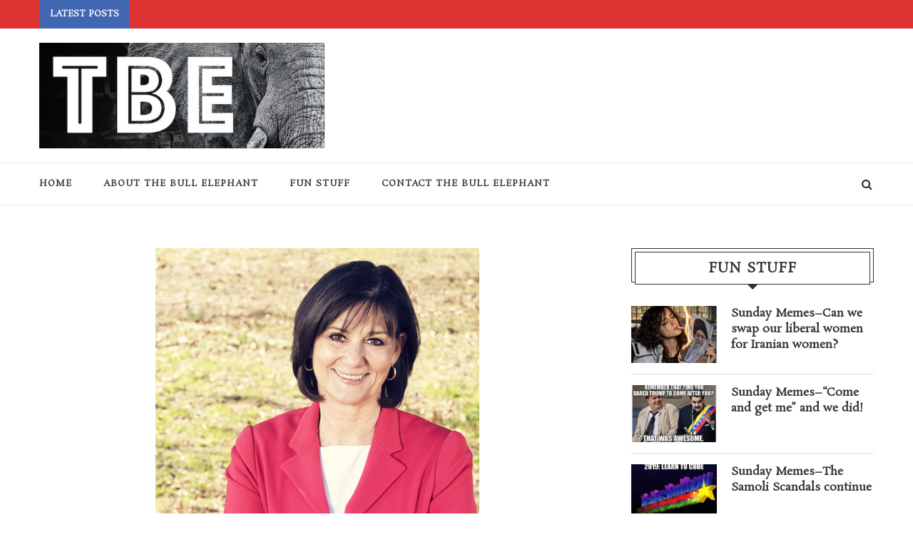

--- FILE ---
content_type: text/html; charset=UTF-8
request_url: http://thebullelephant.com/comstocks-opponent-accused-lying-residence-cheating-taxes/?replytocom=31769
body_size: 18505
content:
<!DOCTYPE html>
<html lang="en-US">
<head >
	<meta charset="UTF-8">
	<meta http-equiv="X-UA-Compatible" content="IE=edge">
	<meta name="viewport" content="width=device-width, initial-scale=1">
	<link rel="profile" href="http://gmpg.org/xfn/11" />
			<link rel="shortcut icon" href="http://thebullelephant.com/wp-content/uploads/2014/08/favicon.png" type="image/x-icon" />
		<link rel="apple-touch-icon" sizes="180x180" href="http://thebullelephant.com/wp-content/uploads/2014/08/favicon.png">
		<link rel="alternate" type="application/rss+xml" title="The Bull Elephant RSS Feed" href="http://thebullelephant.com/feed/" />
	<link rel="alternate" type="application/atom+xml" title="The Bull Elephant Atom Feed" href="http://thebullelephant.com/feed/atom/" />
	<link rel="pingback" href="http://thebullelephant.com/xmlrpc.php" />
	<!--[if lt IE 9]>
	<script src="http://thebullelephant.com/wp-content/themes/soledad/js/html5.js"></script>
	<style type="text/css">
		.featured-carousel .item { opacity: 1; }
	</style>
	<![endif]-->
	<title>Lu Ann Bennett Accused of Lying about Virginia Residence and Cheating on Taxes &#8211; The Bull Elephant</title>
<meta name='robots' content='max-image-preview:large, noindex, follow' />
<link rel='dns-prefetch' href='//static.addtoany.com' />
<link rel='dns-prefetch' href='//secure.gravatar.com' />
<link rel='dns-prefetch' href='//stats.wp.com' />
<link rel='dns-prefetch' href='//fonts.googleapis.com' />
<link rel='dns-prefetch' href='//v0.wordpress.com' />
<link rel='dns-prefetch' href='//widgets.wp.com' />
<link rel='dns-prefetch' href='//s0.wp.com' />
<link rel='dns-prefetch' href='//0.gravatar.com' />
<link rel='dns-prefetch' href='//1.gravatar.com' />
<link rel='dns-prefetch' href='//2.gravatar.com' />
<link rel='preconnect' href='//c0.wp.com' />
<link rel="alternate" type="application/rss+xml" title="The Bull Elephant &raquo; Feed" href="http://thebullelephant.com/feed/" />
<link rel="alternate" type="application/rss+xml" title="The Bull Elephant &raquo; Comments Feed" href="http://thebullelephant.com/comments/feed/" />
<link rel="alternate" type="application/rss+xml" title="The Bull Elephant &raquo; Lu Ann Bennett Accused of Lying about Virginia Residence and Cheating on Taxes Comments Feed" href="http://thebullelephant.com/comstocks-opponent-accused-lying-residence-cheating-taxes/feed/" />
<link rel="alternate" title="oEmbed (JSON)" type="application/json+oembed" href="http://thebullelephant.com/wp-json/oembed/1.0/embed?url=http%3A%2F%2Fthebullelephant.com%2Fcomstocks-opponent-accused-lying-residence-cheating-taxes%2F" />
<link rel="alternate" title="oEmbed (XML)" type="text/xml+oembed" href="http://thebullelephant.com/wp-json/oembed/1.0/embed?url=http%3A%2F%2Fthebullelephant.com%2Fcomstocks-opponent-accused-lying-residence-cheating-taxes%2F&#038;format=xml" />
<style id='wp-img-auto-sizes-contain-inline-css' type='text/css'>
img:is([sizes=auto i],[sizes^="auto," i]){contain-intrinsic-size:3000px 1500px}
/*# sourceURL=wp-img-auto-sizes-contain-inline-css */
</style>
<link rel='stylesheet' id='jetpack_related-posts-css' href='https://c0.wp.com/p/jetpack/15.4/modules/related-posts/related-posts.css' type='text/css' media='all' />
<style id='wp-emoji-styles-inline-css' type='text/css'>

	img.wp-smiley, img.emoji {
		display: inline !important;
		border: none !important;
		box-shadow: none !important;
		height: 1em !important;
		width: 1em !important;
		margin: 0 0.07em !important;
		vertical-align: -0.1em !important;
		background: none !important;
		padding: 0 !important;
	}
/*# sourceURL=wp-emoji-styles-inline-css */
</style>
<style id='wp-block-library-inline-css' type='text/css'>
:root{--wp-block-synced-color:#7a00df;--wp-block-synced-color--rgb:122,0,223;--wp-bound-block-color:var(--wp-block-synced-color);--wp-editor-canvas-background:#ddd;--wp-admin-theme-color:#007cba;--wp-admin-theme-color--rgb:0,124,186;--wp-admin-theme-color-darker-10:#006ba1;--wp-admin-theme-color-darker-10--rgb:0,107,160.5;--wp-admin-theme-color-darker-20:#005a87;--wp-admin-theme-color-darker-20--rgb:0,90,135;--wp-admin-border-width-focus:2px}@media (min-resolution:192dpi){:root{--wp-admin-border-width-focus:1.5px}}.wp-element-button{cursor:pointer}:root .has-very-light-gray-background-color{background-color:#eee}:root .has-very-dark-gray-background-color{background-color:#313131}:root .has-very-light-gray-color{color:#eee}:root .has-very-dark-gray-color{color:#313131}:root .has-vivid-green-cyan-to-vivid-cyan-blue-gradient-background{background:linear-gradient(135deg,#00d084,#0693e3)}:root .has-purple-crush-gradient-background{background:linear-gradient(135deg,#34e2e4,#4721fb 50%,#ab1dfe)}:root .has-hazy-dawn-gradient-background{background:linear-gradient(135deg,#faaca8,#dad0ec)}:root .has-subdued-olive-gradient-background{background:linear-gradient(135deg,#fafae1,#67a671)}:root .has-atomic-cream-gradient-background{background:linear-gradient(135deg,#fdd79a,#004a59)}:root .has-nightshade-gradient-background{background:linear-gradient(135deg,#330968,#31cdcf)}:root .has-midnight-gradient-background{background:linear-gradient(135deg,#020381,#2874fc)}:root{--wp--preset--font-size--normal:16px;--wp--preset--font-size--huge:42px}.has-regular-font-size{font-size:1em}.has-larger-font-size{font-size:2.625em}.has-normal-font-size{font-size:var(--wp--preset--font-size--normal)}.has-huge-font-size{font-size:var(--wp--preset--font-size--huge)}.has-text-align-center{text-align:center}.has-text-align-left{text-align:left}.has-text-align-right{text-align:right}.has-fit-text{white-space:nowrap!important}#end-resizable-editor-section{display:none}.aligncenter{clear:both}.items-justified-left{justify-content:flex-start}.items-justified-center{justify-content:center}.items-justified-right{justify-content:flex-end}.items-justified-space-between{justify-content:space-between}.screen-reader-text{border:0;clip-path:inset(50%);height:1px;margin:-1px;overflow:hidden;padding:0;position:absolute;width:1px;word-wrap:normal!important}.screen-reader-text:focus{background-color:#ddd;clip-path:none;color:#444;display:block;font-size:1em;height:auto;left:5px;line-height:normal;padding:15px 23px 14px;text-decoration:none;top:5px;width:auto;z-index:100000}html :where(.has-border-color){border-style:solid}html :where([style*=border-top-color]){border-top-style:solid}html :where([style*=border-right-color]){border-right-style:solid}html :where([style*=border-bottom-color]){border-bottom-style:solid}html :where([style*=border-left-color]){border-left-style:solid}html :where([style*=border-width]){border-style:solid}html :where([style*=border-top-width]){border-top-style:solid}html :where([style*=border-right-width]){border-right-style:solid}html :where([style*=border-bottom-width]){border-bottom-style:solid}html :where([style*=border-left-width]){border-left-style:solid}html :where(img[class*=wp-image-]){height:auto;max-width:100%}:where(figure){margin:0 0 1em}html :where(.is-position-sticky){--wp-admin--admin-bar--position-offset:var(--wp-admin--admin-bar--height,0px)}@media screen and (max-width:600px){html :where(.is-position-sticky){--wp-admin--admin-bar--position-offset:0px}}

/*# sourceURL=wp-block-library-inline-css */
</style><style id='global-styles-inline-css' type='text/css'>
:root{--wp--preset--aspect-ratio--square: 1;--wp--preset--aspect-ratio--4-3: 4/3;--wp--preset--aspect-ratio--3-4: 3/4;--wp--preset--aspect-ratio--3-2: 3/2;--wp--preset--aspect-ratio--2-3: 2/3;--wp--preset--aspect-ratio--16-9: 16/9;--wp--preset--aspect-ratio--9-16: 9/16;--wp--preset--color--black: #000000;--wp--preset--color--cyan-bluish-gray: #abb8c3;--wp--preset--color--white: #ffffff;--wp--preset--color--pale-pink: #f78da7;--wp--preset--color--vivid-red: #cf2e2e;--wp--preset--color--luminous-vivid-orange: #ff6900;--wp--preset--color--luminous-vivid-amber: #fcb900;--wp--preset--color--light-green-cyan: #7bdcb5;--wp--preset--color--vivid-green-cyan: #00d084;--wp--preset--color--pale-cyan-blue: #8ed1fc;--wp--preset--color--vivid-cyan-blue: #0693e3;--wp--preset--color--vivid-purple: #9b51e0;--wp--preset--gradient--vivid-cyan-blue-to-vivid-purple: linear-gradient(135deg,rgb(6,147,227) 0%,rgb(155,81,224) 100%);--wp--preset--gradient--light-green-cyan-to-vivid-green-cyan: linear-gradient(135deg,rgb(122,220,180) 0%,rgb(0,208,130) 100%);--wp--preset--gradient--luminous-vivid-amber-to-luminous-vivid-orange: linear-gradient(135deg,rgb(252,185,0) 0%,rgb(255,105,0) 100%);--wp--preset--gradient--luminous-vivid-orange-to-vivid-red: linear-gradient(135deg,rgb(255,105,0) 0%,rgb(207,46,46) 100%);--wp--preset--gradient--very-light-gray-to-cyan-bluish-gray: linear-gradient(135deg,rgb(238,238,238) 0%,rgb(169,184,195) 100%);--wp--preset--gradient--cool-to-warm-spectrum: linear-gradient(135deg,rgb(74,234,220) 0%,rgb(151,120,209) 20%,rgb(207,42,186) 40%,rgb(238,44,130) 60%,rgb(251,105,98) 80%,rgb(254,248,76) 100%);--wp--preset--gradient--blush-light-purple: linear-gradient(135deg,rgb(255,206,236) 0%,rgb(152,150,240) 100%);--wp--preset--gradient--blush-bordeaux: linear-gradient(135deg,rgb(254,205,165) 0%,rgb(254,45,45) 50%,rgb(107,0,62) 100%);--wp--preset--gradient--luminous-dusk: linear-gradient(135deg,rgb(255,203,112) 0%,rgb(199,81,192) 50%,rgb(65,88,208) 100%);--wp--preset--gradient--pale-ocean: linear-gradient(135deg,rgb(255,245,203) 0%,rgb(182,227,212) 50%,rgb(51,167,181) 100%);--wp--preset--gradient--electric-grass: linear-gradient(135deg,rgb(202,248,128) 0%,rgb(113,206,126) 100%);--wp--preset--gradient--midnight: linear-gradient(135deg,rgb(2,3,129) 0%,rgb(40,116,252) 100%);--wp--preset--font-size--small: 13px;--wp--preset--font-size--medium: 20px;--wp--preset--font-size--large: 36px;--wp--preset--font-size--x-large: 42px;--wp--preset--spacing--20: 0.44rem;--wp--preset--spacing--30: 0.67rem;--wp--preset--spacing--40: 1rem;--wp--preset--spacing--50: 1.5rem;--wp--preset--spacing--60: 2.25rem;--wp--preset--spacing--70: 3.38rem;--wp--preset--spacing--80: 5.06rem;--wp--preset--shadow--natural: 6px 6px 9px rgba(0, 0, 0, 0.2);--wp--preset--shadow--deep: 12px 12px 50px rgba(0, 0, 0, 0.4);--wp--preset--shadow--sharp: 6px 6px 0px rgba(0, 0, 0, 0.2);--wp--preset--shadow--outlined: 6px 6px 0px -3px rgb(255, 255, 255), 6px 6px rgb(0, 0, 0);--wp--preset--shadow--crisp: 6px 6px 0px rgb(0, 0, 0);}:where(.is-layout-flex){gap: 0.5em;}:where(.is-layout-grid){gap: 0.5em;}body .is-layout-flex{display: flex;}.is-layout-flex{flex-wrap: wrap;align-items: center;}.is-layout-flex > :is(*, div){margin: 0;}body .is-layout-grid{display: grid;}.is-layout-grid > :is(*, div){margin: 0;}:where(.wp-block-columns.is-layout-flex){gap: 2em;}:where(.wp-block-columns.is-layout-grid){gap: 2em;}:where(.wp-block-post-template.is-layout-flex){gap: 1.25em;}:where(.wp-block-post-template.is-layout-grid){gap: 1.25em;}.has-black-color{color: var(--wp--preset--color--black) !important;}.has-cyan-bluish-gray-color{color: var(--wp--preset--color--cyan-bluish-gray) !important;}.has-white-color{color: var(--wp--preset--color--white) !important;}.has-pale-pink-color{color: var(--wp--preset--color--pale-pink) !important;}.has-vivid-red-color{color: var(--wp--preset--color--vivid-red) !important;}.has-luminous-vivid-orange-color{color: var(--wp--preset--color--luminous-vivid-orange) !important;}.has-luminous-vivid-amber-color{color: var(--wp--preset--color--luminous-vivid-amber) !important;}.has-light-green-cyan-color{color: var(--wp--preset--color--light-green-cyan) !important;}.has-vivid-green-cyan-color{color: var(--wp--preset--color--vivid-green-cyan) !important;}.has-pale-cyan-blue-color{color: var(--wp--preset--color--pale-cyan-blue) !important;}.has-vivid-cyan-blue-color{color: var(--wp--preset--color--vivid-cyan-blue) !important;}.has-vivid-purple-color{color: var(--wp--preset--color--vivid-purple) !important;}.has-black-background-color{background-color: var(--wp--preset--color--black) !important;}.has-cyan-bluish-gray-background-color{background-color: var(--wp--preset--color--cyan-bluish-gray) !important;}.has-white-background-color{background-color: var(--wp--preset--color--white) !important;}.has-pale-pink-background-color{background-color: var(--wp--preset--color--pale-pink) !important;}.has-vivid-red-background-color{background-color: var(--wp--preset--color--vivid-red) !important;}.has-luminous-vivid-orange-background-color{background-color: var(--wp--preset--color--luminous-vivid-orange) !important;}.has-luminous-vivid-amber-background-color{background-color: var(--wp--preset--color--luminous-vivid-amber) !important;}.has-light-green-cyan-background-color{background-color: var(--wp--preset--color--light-green-cyan) !important;}.has-vivid-green-cyan-background-color{background-color: var(--wp--preset--color--vivid-green-cyan) !important;}.has-pale-cyan-blue-background-color{background-color: var(--wp--preset--color--pale-cyan-blue) !important;}.has-vivid-cyan-blue-background-color{background-color: var(--wp--preset--color--vivid-cyan-blue) !important;}.has-vivid-purple-background-color{background-color: var(--wp--preset--color--vivid-purple) !important;}.has-black-border-color{border-color: var(--wp--preset--color--black) !important;}.has-cyan-bluish-gray-border-color{border-color: var(--wp--preset--color--cyan-bluish-gray) !important;}.has-white-border-color{border-color: var(--wp--preset--color--white) !important;}.has-pale-pink-border-color{border-color: var(--wp--preset--color--pale-pink) !important;}.has-vivid-red-border-color{border-color: var(--wp--preset--color--vivid-red) !important;}.has-luminous-vivid-orange-border-color{border-color: var(--wp--preset--color--luminous-vivid-orange) !important;}.has-luminous-vivid-amber-border-color{border-color: var(--wp--preset--color--luminous-vivid-amber) !important;}.has-light-green-cyan-border-color{border-color: var(--wp--preset--color--light-green-cyan) !important;}.has-vivid-green-cyan-border-color{border-color: var(--wp--preset--color--vivid-green-cyan) !important;}.has-pale-cyan-blue-border-color{border-color: var(--wp--preset--color--pale-cyan-blue) !important;}.has-vivid-cyan-blue-border-color{border-color: var(--wp--preset--color--vivid-cyan-blue) !important;}.has-vivid-purple-border-color{border-color: var(--wp--preset--color--vivid-purple) !important;}.has-vivid-cyan-blue-to-vivid-purple-gradient-background{background: var(--wp--preset--gradient--vivid-cyan-blue-to-vivid-purple) !important;}.has-light-green-cyan-to-vivid-green-cyan-gradient-background{background: var(--wp--preset--gradient--light-green-cyan-to-vivid-green-cyan) !important;}.has-luminous-vivid-amber-to-luminous-vivid-orange-gradient-background{background: var(--wp--preset--gradient--luminous-vivid-amber-to-luminous-vivid-orange) !important;}.has-luminous-vivid-orange-to-vivid-red-gradient-background{background: var(--wp--preset--gradient--luminous-vivid-orange-to-vivid-red) !important;}.has-very-light-gray-to-cyan-bluish-gray-gradient-background{background: var(--wp--preset--gradient--very-light-gray-to-cyan-bluish-gray) !important;}.has-cool-to-warm-spectrum-gradient-background{background: var(--wp--preset--gradient--cool-to-warm-spectrum) !important;}.has-blush-light-purple-gradient-background{background: var(--wp--preset--gradient--blush-light-purple) !important;}.has-blush-bordeaux-gradient-background{background: var(--wp--preset--gradient--blush-bordeaux) !important;}.has-luminous-dusk-gradient-background{background: var(--wp--preset--gradient--luminous-dusk) !important;}.has-pale-ocean-gradient-background{background: var(--wp--preset--gradient--pale-ocean) !important;}.has-electric-grass-gradient-background{background: var(--wp--preset--gradient--electric-grass) !important;}.has-midnight-gradient-background{background: var(--wp--preset--gradient--midnight) !important;}.has-small-font-size{font-size: var(--wp--preset--font-size--small) !important;}.has-medium-font-size{font-size: var(--wp--preset--font-size--medium) !important;}.has-large-font-size{font-size: var(--wp--preset--font-size--large) !important;}.has-x-large-font-size{font-size: var(--wp--preset--font-size--x-large) !important;}
/*# sourceURL=global-styles-inline-css */
</style>

<style id='classic-theme-styles-inline-css' type='text/css'>
/*! This file is auto-generated */
.wp-block-button__link{color:#fff;background-color:#32373c;border-radius:9999px;box-shadow:none;text-decoration:none;padding:calc(.667em + 2px) calc(1.333em + 2px);font-size:1.125em}.wp-block-file__button{background:#32373c;color:#fff;text-decoration:none}
/*# sourceURL=/wp-includes/css/classic-themes.min.css */
</style>
<link rel='stylesheet' id='contact-form-7-css' href='http://thebullelephant.com/wp-content/plugins/contact-form-7/includes/css/styles.css?ver=5.9.8' type='text/css' media='all' />
<link rel='stylesheet' id='penci_style-css' href='http://thebullelephant.com/wp-content/themes/soledad-child/style.css?ver=3.1' type='text/css' media='all' />
<link rel='stylesheet' id='penci_font_title-css' href="https://fonts.googleapis.com/css?family=Rosarivo%3Aregular%2Citalic&#038;ver=1.0" type='text/css' media='all' />
<link rel='stylesheet' id='jetpack_likes-css' href='https://c0.wp.com/p/jetpack/15.4/modules/likes/style.css' type='text/css' media='all' />
<link rel='stylesheet' id='addtoany-css' href='http://thebullelephant.com/wp-content/plugins/add-to-any/addtoany.min.css?ver=1.16' type='text/css' media='all' />
<script type="text/javascript" id="jetpack_related-posts-js-extra">
/* <![CDATA[ */
var related_posts_js_options = {"post_heading":"h4"};
//# sourceURL=jetpack_related-posts-js-extra
/* ]]> */
</script>
<script type="text/javascript" src="https://c0.wp.com/p/jetpack/15.4/_inc/build/related-posts/related-posts.min.js" id="jetpack_related-posts-js"></script>
<script type="text/javascript" id="addtoany-core-js-before">
/* <![CDATA[ */
window.a2a_config=window.a2a_config||{};a2a_config.callbacks=[];a2a_config.overlays=[];a2a_config.templates={};

//# sourceURL=addtoany-core-js-before
/* ]]> */
</script>
<script type="text/javascript" defer src="https://static.addtoany.com/menu/page.js" id="addtoany-core-js"></script>
<script type="text/javascript" src="https://c0.wp.com/c/6.9/wp-includes/js/jquery/jquery.min.js" id="jquery-core-js"></script>
<script type="text/javascript" src="https://c0.wp.com/c/6.9/wp-includes/js/jquery/jquery-migrate.min.js" id="jquery-migrate-js"></script>
<script type="text/javascript" defer src="http://thebullelephant.com/wp-content/plugins/add-to-any/addtoany.min.js?ver=1.1" id="addtoany-jquery-js"></script>
<link rel="https://api.w.org/" href="http://thebullelephant.com/wp-json/" /><link rel="alternate" title="JSON" type="application/json" href="http://thebullelephant.com/wp-json/wp/v2/posts/23911" /><link rel="EditURI" type="application/rsd+xml" title="RSD" href="http://thebullelephant.com/xmlrpc.php?rsd" />
<meta name="generator" content="WordPress 6.9" />
<link rel="canonical" href="http://thebullelephant.com/comstocks-opponent-accused-lying-residence-cheating-taxes/" />
<link rel='shortlink' href='https://wp.me/p3zfZy-6dF' />
	<style>img#wpstats{display:none}</style>
		    <style type="text/css">
				h1, h2, h3, h4, h5, h6, h2.penci-heading-video, .penci-photo-2-effect figcaption h2, .headline-title, a.penci-topbar-post-title, #navigation .menu li a, #sidebar-nav .menu li a, .penci-slider .pencislider-container .pencislider-content .pencislider-title, .penci-slider .pencislider-container .pencislider-content .pencislider-button,
		.author-quote span, .penci-more-link a.more-link, .penci-post-share-box .dt-share, .post-share a .dt-share, .author-content h5, .post-pagination h5, .post-box-title, .penci-countdown .countdown-amount, .penci-countdown .countdown-period, .penci-pagination a, .penci-pagination .disable-url, ul.footer-socials li a span,
		.widget input[type="submit"], .penci-sidebar-content .widget-title, #respond h3.comment-reply-title span, .widget-social.show-text a span, .footer-widget-wrapper .widget .widget-title,
		.container.penci-breadcrumb span, .container.penci-breadcrumb span a, .error-404 .go-back-home a, .post-entry .penci-portfolio-filter ul li a, .penci-portfolio-filter ul li a, .portfolio-overlay-content .portfolio-short .portfolio-title a, .home-featured-cat-content .magcat-detail h3 a, .post-entry blockquote cite,
		.post-entry blockquote .author, .tags-share-box.hide-tags.page-share .share-title, .widget ul.side-newsfeed li .side-item .side-item-text h4 a, .thecomment .comment-text span.author, .thecomment .comment-text span.author a, .post-comments span.reply a, #respond h3, #respond label, .wpcf7 label, #respond #submit, .wpcf7 input[type="submit"], .widget_wysija input[type="submit"], .archive-box span,
		.archive-box h1, .gallery .gallery-caption, .contact-form input[type=submit], ul.penci-topbar-menu > li a, div.penci-topbar-menu > ul > li a { font-family: 'Rosarivo', serif; font-weight: normal; }
																body, .widget ul li a{ font-size: 19px; }
		.widget ul li, .post-entry, p, .post-entry p { font-size: 19px; line-height: 1.8; }
						h1, h2, h3, h4, h5, h6, #navigation .menu li a, #sidebar-nav .menu li a, a.penci-topbar-post-title, .penci-slider .pencislider-container .pencislider-content .pencislider-title, .penci-slider .pencislider-container .pencislider-content .pencislider-button,
		.headline-title, .author-quote span, .penci-more-link a.more-link, .author-content h5, .post-pagination h5, .post-box-title, .penci-countdown .countdown-amount, .penci-countdown .countdown-period, .penci-pagination a, .penci-pagination .disable-url, ul.footer-socials li a span,
		.penci-sidebar-content .widget-title, #respond h3.comment-reply-title span, .widget-social.show-text a span, .footer-widget-wrapper .widget .widget-title,
		.error-404 .go-back-home a, .home-featured-cat-content .magcat-detail h3 a, .post-entry blockquote cite,
		.post-entry blockquote .author, .tags-share-box.hide-tags.page-share .share-title, .widget ul.side-newsfeed li .side-item .side-item-text h4 a, .thecomment .comment-text span.author, .thecomment .comment-text span.author a, #respond h3, #respond label, .wpcf7 label, #respond #submit, .wpcf7 input[type="submit"], .widget_wysija input[type="submit"], .archive-box span,
		.archive-box h1, .gallery .gallery-caption, .widget input[type="submit"], .contact-form input[type=submit], ul.penci-topbar-menu > li a, div.penci-topbar-menu > ul > li a { font-weight: 900; }
																#header .inner-header .container { padding:20px 0; }
								a, .post-entry .penci-portfolio-filter ul li a:hover, .penci-portfolio-filter ul li a:hover, .penci-portfolio-filter ul li.active a, .post-entry .penci-portfolio-filter ul li.active a, .penci-countdown .countdown-amount, .archive-box h1, .post-entry a, .container.penci-breadcrumb span a:hover, .post-entry blockquote:before, .post-entry blockquote cite, .post-entry blockquote .author, .penci-pagination a:hover, ul.penci-topbar-menu > li a:hover, div.penci-topbar-menu > ul > li a:hover, .penci-recipe-heading a.penci-recipe-print { color: #493456; }
		.penci-home-popular-post ul.slick-dots li button:hover, .penci-home-popular-post ul.slick-dots li.slick-active button, .archive-box:after, .archive-box:before, .penci-page-header:after, .penci-page-header:before, .post-entry blockquote .author span:after, .error-image:after, .error-404 .go-back-home a:after, .penci-header-signup-form, .woocommerce .page-title:before, .woocommerce .page-title:after, .woocommerce span.onsale, .woocommerce #respond input#submit:hover, .woocommerce a.button:hover, .woocommerce button.button:hover, .woocommerce input.button:hover, .woocommerce nav.woocommerce-pagination ul li span.current, .woocommerce div.product .entry-summary div[itemprop="description"]:before, .woocommerce div.product .entry-summary div[itemprop="description"] blockquote .author span:after, .woocommerce div.product .woocommerce-tabs #tab-description blockquote .author span:after, .woocommerce #respond input#submit.alt:hover, .woocommerce a.button.alt:hover, .woocommerce button.button.alt:hover, .woocommerce input.button.alt:hover, #top-search.shoping-cart-icon > a > span, #penci-demobar .buy-button, #penci-demobar .buy-button:hover, .penci-recipe-heading a.penci-recipe-print:hover, .penci-review-process span, .penci-review-score-total { background-color: #493456; }
		.penci-pagination ul.page-numbers li span.current { color: #fff; background: #493456; border-color: #493456; }
		.footer-instagram h4.footer-instagram-title > span:before, .woocommerce nav.woocommerce-pagination ul li span.current, .penci-pagination.penci-ajax-more a.penci-ajax-more-button:hover, .penci-recipe-heading a.penci-recipe-print:hover { border-color: #493456; }
		.woocommerce .woocommerce-error, .woocommerce .woocommerce-info, .woocommerce .woocommerce-message { border-top-color: #493456; }
		.penci-slider ol.penci-control-nav li a.penci-active, .penci-slider ol.penci-control-nav li a:hover{ border-color: #493456; background-color: #493456; }
		.woocommerce .woocommerce-message:before, .woocommerce form.checkout table.shop_table .order-total .amount, .woocommerce ul.products li.product .price ins, .woocommerce ul.products li.product .price, .woocommerce div.product p.price ins, .woocommerce div.product span.price ins, .woocommerce div.product p.price, .woocommerce div.product .entry-summary div[itemprop="description"] blockquote:before, .woocommerce div.product .woocommerce-tabs #tab-description blockquote:before, .woocommerce div.product .entry-summary div[itemprop="description"] blockquote cite, .woocommerce div.product .entry-summary div[itemprop="description"] blockquote .author, .woocommerce div.product .woocommerce-tabs #tab-description blockquote cite, .woocommerce div.product .woocommerce-tabs #tab-description blockquote .author, .woocommerce div.product .product_meta > span a:hover, .woocommerce div.product .woocommerce-tabs ul.tabs li.active, .woocommerce ul.cart_list li .amount, .woocommerce ul.product_list_widget li .amount, .woocommerce table.shop_table td.product-name a:hover, .woocommerce table.shop_table td.product-price span, .woocommerce table.shop_table td.product-subtotal span, .woocommerce-cart .cart-collaterals .cart_totals table td .amount, .woocommerce .woocommerce-info:before, .woocommerce div.product span.price { color: #493456; }
						.penci-top-bar, ul.penci-topbar-menu ul.sub-menu, div.penci-topbar-menu > ul ul.sub-menu { background-color: #dd3333; }
						.headline-title { background-color: #4267b2; }
																																																																												.penci-header-signup-form { padding: px 0; }
																																												.featured-overlay-color, .penci-slider ul.slides li:after { opacity: ; }
		.featured-overlay-partent, .penci-slider ul.slides li:before { opacity: ; }
		.mag2slider-overlay:after { opacity: ; }
		.mag2-thumbnail:hover .mag2slider-overlay:after { opacity: ; }
																										.penci-magazine-slider ul.mag-wrap li .mag-overlay { opacity: ; }
		.penci-magazine-slider ul.mag-wrap .mag-content:hover .mag-overlay { opacity: ; }
												.header-standard h2, .header-standard .post-title, .header-standard h2 a { text-transform: none; letter-spacing: 0; }
																																		.penci-grid li.typography-style .overlay-typography { opacity: ; }
		.penci-grid li.typography-style:hover .overlay-typography { opacity: ; }
																																												#widget-area { padding: 10px 0; }
																																																								.container-single .header-standard, .container-single .post-box-meta-single { text-align: left; }
		.rtl .container-single .header-standard,.rtl .container-single .post-box-meta-single { text-align: right; }
																		.comment-content a, .container-single .post-entry a, .container-single .format-post-box .dt-special a:hover, .container-single .author-quote span, .container-single .author-post span a:hover, .post-entry blockquote:before, .post-entry blockquote cite, .post-entry blockquote .author, .post-pagination a:hover, .author-content h5 a:hover, .author-content .author-social:hover, .item-related h3 a:hover, .container-single .format-post-box .post-format-icon i, .container.penci-breadcrumb.single-breadcrumb span a:hover { color: #4267b2; }
		.container-single .standard-content-special .format-post-box, ul.slick-dots li button:hover, ul.slick-dots li.slick-active button { border-color: #4267b2; }
		ul.slick-dots li button:hover, ul.slick-dots li.slick-active button, #respond h3.comment-reply-title span:before, #respond h3.comment-reply-title span:after, .post-box-title:before, .post-box-title:after, .container-single .author-quote span:before, .container-single .author-quote span:after, .post-entry blockquote .author span:after, .post-entry blockquote .author span:before, .post-entry ul li:before, #respond #submit:hover, .wpcf7 input[type="submit"]:hover, .widget_wysija input[type="submit"]:hover { background: #4267b2; }
		.container-single .post-entry .post-tags a:hover { color: #fff; border-color: #4267b2; background-color: #4267b2; }
																																								.home-featured-cat-content .mag-photo .mag-overlay-photo { opacity: ; }
		.home-featured-cat-content .mag-photo:hover .mag-overlay-photo { opacity: ; }
																										.inner-item-portfolio:hover .penci-portfolio-thumbnail a:after { opacity: ; }
												.post-entry blockquote:before, .post-entry blockquote .author, .post-entry blockquote .author span:after{ color: #313131; }

@media only screen and (min-width: 960px){
.container-single .header-standard .post-title{ font-size: 42px; }
}

.penci-list-comments{ margin-top: 10px; }
.penci-list-comments i { margin-right: 4px; }
		    </style>
    
<!-- Jetpack Open Graph Tags -->
<meta property="og:type" content="article" />
<meta property="og:title" content="Lu Ann Bennett Accused of Lying about Virginia Residence and Cheating on Taxes" />
<meta property="og:url" content="http://thebullelephant.com/comstocks-opponent-accused-lying-residence-cheating-taxes/" />
<meta property="og:description" content="Barbara Comstock&#8217;s opponent in the 10th district has been accused of lying about her Virginia residence and cheating on her DC taxes." />
<meta property="article:published_time" content="2016-05-28T18:09:17+00:00" />
<meta property="article:modified_time" content="2016-05-28T18:09:17+00:00" />
<meta property="og:site_name" content="The Bull Elephant" />
<meta property="og:image" content="http://thebullelephant.com/wp-content/uploads/2016/05/luann-bennett.jpg" />
<meta property="og:image:width" content="454" />
<meta property="og:image:height" content="380" />
<meta property="og:image:alt" content="" />
<meta property="og:locale" content="en_US" />
<meta name="twitter:site" content="@BullElephant" />
<meta name="twitter:text:title" content="Lu Ann Bennett Accused of Lying about Virginia Residence and Cheating on Taxes" />
<meta name="twitter:image" content="http://thebullelephant.com/wp-content/uploads/2016/05/luann-bennett.jpg?w=640" />
<meta name="twitter:card" content="summary_large_image" />

<!-- End Jetpack Open Graph Tags -->
<link rel='stylesheet' id='mailpoet_public-css' href='http://thebullelephant.com/wp-content/plugins/mailpoet/assets/dist/css/mailpoet-public.eb66e3ab.css?ver=6.9' type='text/css' media='all' />
<link rel='stylesheet' id='mailpoet_custom_fonts_0-css' href='https://fonts.googleapis.com/css?family=Abril+FatFace%3A400%2C400i%2C700%2C700i%7CAlegreya%3A400%2C400i%2C700%2C700i%7CAlegreya+Sans%3A400%2C400i%2C700%2C700i%7CAmatic+SC%3A400%2C400i%2C700%2C700i%7CAnonymous+Pro%3A400%2C400i%2C700%2C700i%7CArchitects+Daughter%3A400%2C400i%2C700%2C700i%7CArchivo%3A400%2C400i%2C700%2C700i%7CArchivo+Narrow%3A400%2C400i%2C700%2C700i%7CAsap%3A400%2C400i%2C700%2C700i%7CBarlow%3A400%2C400i%2C700%2C700i%7CBioRhyme%3A400%2C400i%2C700%2C700i%7CBonbon%3A400%2C400i%2C700%2C700i%7CCabin%3A400%2C400i%2C700%2C700i%7CCairo%3A400%2C400i%2C700%2C700i%7CCardo%3A400%2C400i%2C700%2C700i%7CChivo%3A400%2C400i%2C700%2C700i%7CConcert+One%3A400%2C400i%2C700%2C700i%7CCormorant%3A400%2C400i%2C700%2C700i%7CCrimson+Text%3A400%2C400i%2C700%2C700i%7CEczar%3A400%2C400i%2C700%2C700i%7CExo+2%3A400%2C400i%2C700%2C700i%7CFira+Sans%3A400%2C400i%2C700%2C700i%7CFjalla+One%3A400%2C400i%2C700%2C700i%7CFrank+Ruhl+Libre%3A400%2C400i%2C700%2C700i%7CGreat+Vibes%3A400%2C400i%2C700%2C700i&#038;ver=6.9' type='text/css' media='all' />
<link rel='stylesheet' id='mailpoet_custom_fonts_1-css' href='https://fonts.googleapis.com/css?family=Heebo%3A400%2C400i%2C700%2C700i%7CIBM+Plex%3A400%2C400i%2C700%2C700i%7CInconsolata%3A400%2C400i%2C700%2C700i%7CIndie+Flower%3A400%2C400i%2C700%2C700i%7CInknut+Antiqua%3A400%2C400i%2C700%2C700i%7CInter%3A400%2C400i%2C700%2C700i%7CKarla%3A400%2C400i%2C700%2C700i%7CLibre+Baskerville%3A400%2C400i%2C700%2C700i%7CLibre+Franklin%3A400%2C400i%2C700%2C700i%7CMontserrat%3A400%2C400i%2C700%2C700i%7CNeuton%3A400%2C400i%2C700%2C700i%7CNotable%3A400%2C400i%2C700%2C700i%7CNothing+You+Could+Do%3A400%2C400i%2C700%2C700i%7CNoto+Sans%3A400%2C400i%2C700%2C700i%7CNunito%3A400%2C400i%2C700%2C700i%7COld+Standard+TT%3A400%2C400i%2C700%2C700i%7COxygen%3A400%2C400i%2C700%2C700i%7CPacifico%3A400%2C400i%2C700%2C700i%7CPoppins%3A400%2C400i%2C700%2C700i%7CProza+Libre%3A400%2C400i%2C700%2C700i%7CPT+Sans%3A400%2C400i%2C700%2C700i%7CPT+Serif%3A400%2C400i%2C700%2C700i%7CRakkas%3A400%2C400i%2C700%2C700i%7CReenie+Beanie%3A400%2C400i%2C700%2C700i%7CRoboto+Slab%3A400%2C400i%2C700%2C700i&#038;ver=6.9' type='text/css' media='all' />
<link rel='stylesheet' id='mailpoet_custom_fonts_2-css' href='https://fonts.googleapis.com/css?family=Ropa+Sans%3A400%2C400i%2C700%2C700i%7CRubik%3A400%2C400i%2C700%2C700i%7CShadows+Into+Light%3A400%2C400i%2C700%2C700i%7CSpace+Mono%3A400%2C400i%2C700%2C700i%7CSpectral%3A400%2C400i%2C700%2C700i%7CSue+Ellen+Francisco%3A400%2C400i%2C700%2C700i%7CTitillium+Web%3A400%2C400i%2C700%2C700i%7CUbuntu%3A400%2C400i%2C700%2C700i%7CVarela%3A400%2C400i%2C700%2C700i%7CVollkorn%3A400%2C400i%2C700%2C700i%7CWork+Sans%3A400%2C400i%2C700%2C700i%7CYatra+One%3A400%2C400i%2C700%2C700i&#038;ver=6.9' type='text/css' media='all' />
</head>

<body class="wp-singular post-template-default single single-post postid-23911 single-format-standard wp-theme-soledad wp-child-theme-soledad-child">
<a id="close-sidebar-nav" class="header-3"><i class="fa fa-close"></i></a>

<nav id="sidebar-nav" class="header-3">

			<div id="sidebar-nav-logo">
							<a href="http://thebullelephant.com/"><img src="http://thebullelephant.com/wp-content/uploads/2017/03/TBE-Logo-Medium.jpg" alt="The Bull Elephant" /></a>
					</div>
	
	
	<ul id="menu-main" class="menu"><li id="menu-item-14351" class="menu-item menu-item-type-custom menu-item-object-custom menu-item-home menu-item-14351"><a href="http://thebullelephant.com">Home</a></li>
<li id="menu-item-13105" class="menu-item menu-item-type-post_type menu-item-object-page menu-item-13105"><a title="About" href="http://thebullelephant.com/about-thebullelephant-com/">About The Bull Elephant</a></li>
<li id="menu-item-15199" class="menu-item menu-item-type-post_type menu-item-object-page menu-item-15199"><a href="http://thebullelephant.com/fun-stuff/">Fun Stuff</a></li>
<li id="menu-item-13104" class="menu-item menu-item-type-post_type menu-item-object-page menu-item-13104"><a title="Contact" href="http://thebullelephant.com/contact-us/">Contact The Bull Elephant</a></li>
</ul></nav>

<!-- .wrapper-boxed -->
<div class="wrapper-boxed header-style-header-3">

<!-- Top Bar -->
	<div class="penci-top-bar no-social">
	<div class="container">
		<div class="penci-headline">
										<span class="headline-title">Latest Posts</span>
														<div class="penci-headline-posts" data-auto="true" data-autotime="3000" data-speed="300" data-direction="vertical">
													<div>
								<a class="penci-topbar-post-title" href="http://thebullelephant.com/virginia-moves-to-effectively-abolish-life-without-parole/">Virginia moves to effectively abolish life without parole</a>
							</div>
													<div>
								<a class="penci-topbar-post-title" href="http://thebullelephant.com/the-case-for-insurrection-2/">The Case for Insurrection</a>
							</div>
													<div>
								<a class="penci-topbar-post-title" href="http://thebullelephant.com/how-about-passive-investment-taxes/">How about passive investment taxes?</a>
							</div>
													<div>
								<a class="penci-topbar-post-title" href="http://thebullelephant.com/democrats-redistricting-initiative-a-blatant-power-grab/">Democrats Redistricting Initiative a Blatant Power Grab</a>
							</div>
													<div>
								<a class="penci-topbar-post-title" href="http://thebullelephant.com/flood-of-progressive-legislation-may-transform-virginia-adding-dozens-of-taxes-releasing-dangerous-criminals-altering-voting/">Flood of progressive legislation may transform Virginia, adding...</a>
							</div>
													<div>
								<a class="penci-topbar-post-title" href="http://thebullelephant.com/virginia-democrats-to-propose-huge-income-tax-hike/">Virginia Democrats to propose huge income tax hike</a>
							</div>
													<div>
								<a class="penci-topbar-post-title" href="http://thebullelephant.com/gov-spanbergers-day-one-executive-orders/">Gov. Spanberger&#8217;s day one Executive Orders</a>
							</div>
											</div>
									</div>
	</div>
</div>

<header id="header" class="header-header-3 has-bottom-line"><!-- #header -->
		<div class="inner-header">
		<div class="container align-left-logo has-banner">

			<div id="logo">
															<h2>
							<a href="http://thebullelephant.com/"><img src="http://thebullelephant.com/wp-content/uploads/2017/03/TBE-Logo-Medium.jpg" alt="The Bull Elephant" /></a>
						</h2>
												</div>

											<div class="header-banner header-style-3">
					<script async src="//pagead2.googlesyndication.com/pagead/js/adsbygoogle.js"></script>
<!-- Header Right -->
<ins class="adsbygoogle"
     style="display:inline-block;width:728px;height:90px"
     data-ad-client="ca-pub-6322198380622180"
     data-ad-slot="3002416955"></ins>
<script>
(adsbygoogle = window.adsbygoogle || []).push({});
</script>									</div>
			
			
					</div>
	</div>
	
			<!-- Navigation -->
		<nav id="navigation" class="header-layout-bottom header-3">
			<div class="container">
				<div class="button-menu-mobile header-3"><i class="fa fa-bars"></i></div>
								<ul id="menu-main-1" class="menu"><li class="menu-item menu-item-type-custom menu-item-object-custom menu-item-home menu-item-14351"><a href="http://thebullelephant.com">Home</a></li>
<li class="menu-item menu-item-type-post_type menu-item-object-page menu-item-13105"><a title="About" href="http://thebullelephant.com/about-thebullelephant-com/">About The Bull Elephant</a></li>
<li class="menu-item menu-item-type-post_type menu-item-object-page menu-item-15199"><a href="http://thebullelephant.com/fun-stuff/">Fun Stuff</a></li>
<li class="menu-item menu-item-type-post_type menu-item-object-page menu-item-13104"><a title="Contact" href="http://thebullelephant.com/contact-us/">Contact The Bull Elephant</a></li>
</ul>
				
									<div id="top-search">
						<a class="search-click"><i class="fa fa-search"></i></a>
						<div class="show-search">
							<form role="search" method="get" id="searchform" action="http://thebullelephant.com/">
    <div>
		<input type="text" class="search-input" placeholder="Type and hit enter..." name="s" id="s" />
	 </div>
</form>							<a class="search-click close-search"><i class="fa fa-close"></i></a>
						</div>
					</div>
				
							</div>
		</nav><!-- End Navigation -->
	</header>
<!-- end #header -->



	
	
	<div class="container container-single penci_sidebar right-sidebar penci-enable-lightbox">
		<div id="main">
			<div class="theiaStickySidebar">
														<article id="post-23911" class="post-23911 post type-post status-publish format-standard has-post-thumbnail hentry category-email-2 category-loudoun category-main category-nova-local category-politics tag-barbara-comstock tag-lcrc tag-lu-ann-bennett">

	
	
	
									<div class="post-image">
					<a href="http://thebullelephant.com/wp-content/uploads/2016/05/luann-bennett.jpg" data-rel="penci-gallery-image-content"><img width="454" height="380" src="http://thebullelephant.com/wp-content/uploads/2016/05/luann-bennett.jpg" class="attachment-penci-full-thumb size-penci-full-thumb wp-post-image" alt="" decoding="async" fetchpriority="high" srcset="http://thebullelephant.com/wp-content/uploads/2016/05/luann-bennett.jpg 454w, http://thebullelephant.com/wp-content/uploads/2016/05/luann-bennett-300x251.jpg 300w" sizes="(max-width: 454px) 100vw, 454px" data-attachment-id="23914" data-permalink="http://thebullelephant.com/comstocks-opponent-accused-lying-residence-cheating-taxes/luann-bennett-2/" data-orig-file="http://thebullelephant.com/wp-content/uploads/2016/05/luann-bennett.jpg" data-orig-size="454,380" data-comments-opened="1" data-image-meta="{&quot;aperture&quot;:&quot;0&quot;,&quot;credit&quot;:&quot;&quot;,&quot;camera&quot;:&quot;&quot;,&quot;caption&quot;:&quot;&quot;,&quot;created_timestamp&quot;:&quot;0&quot;,&quot;copyright&quot;:&quot;&quot;,&quot;focal_length&quot;:&quot;0&quot;,&quot;iso&quot;:&quot;0&quot;,&quot;shutter_speed&quot;:&quot;0&quot;,&quot;title&quot;:&quot;&quot;,&quot;orientation&quot;:&quot;0&quot;}" data-image-title="luann-bennett" data-image-description="" data-image-caption="" data-medium-file="http://thebullelephant.com/wp-content/uploads/2016/05/luann-bennett-300x251.jpg" data-large-file="http://thebullelephant.com/wp-content/uploads/2016/05/luann-bennett.jpg" /></a>				</div>
					
	
	
	
	
		<div class="header-standard header-classic single-header">
			
			<h1 class="post-title single-post-title">Lu Ann Bennett Accused of Lying about Virginia Residence and Cheating on Taxes</h1>

							<div class="post-box-meta-single">
											<span class="author-post"><span>written by <a class="author-url" href="http://thebullelephant.com/author/lovettsville-lady/">Jeanine Martin</a></span></span>
																<span>May 28, 2016</span>
									</div>
					</div>

		
	
	<div class="post-entry">
		<div class="inner-post-entry">
			<div class="addtoany_share_save_container addtoany_content addtoany_content_top"><div class="a2a_kit a2a_kit_size_24 addtoany_list" data-a2a-url="http://thebullelephant.com/comstocks-opponent-accused-lying-residence-cheating-taxes/" data-a2a-title="Lu Ann Bennett Accused of Lying about Virginia Residence and Cheating on Taxes"><a class="a2a_button_facebook" href="https://www.addtoany.com/add_to/facebook?linkurl=http%3A%2F%2Fthebullelephant.com%2Fcomstocks-opponent-accused-lying-residence-cheating-taxes%2F&amp;linkname=Lu%20Ann%20Bennett%20Accused%20of%20Lying%20about%20Virginia%20Residence%20and%20Cheating%20on%20Taxes" title="Facebook" rel="nofollow noopener" target="_blank"></a><a class="a2a_button_twitter" href="https://www.addtoany.com/add_to/twitter?linkurl=http%3A%2F%2Fthebullelephant.com%2Fcomstocks-opponent-accused-lying-residence-cheating-taxes%2F&amp;linkname=Lu%20Ann%20Bennett%20Accused%20of%20Lying%20about%20Virginia%20Residence%20and%20Cheating%20on%20Taxes" title="Twitter" rel="nofollow noopener" target="_blank"></a><a class="a2a_button_email" href="https://www.addtoany.com/add_to/email?linkurl=http%3A%2F%2Fthebullelephant.com%2Fcomstocks-opponent-accused-lying-residence-cheating-taxes%2F&amp;linkname=Lu%20Ann%20Bennett%20Accused%20of%20Lying%20about%20Virginia%20Residence%20and%20Cheating%20on%20Taxes" title="Email" rel="nofollow noopener" target="_blank"></a><a class="a2a_dd addtoany_share_save addtoany_share" href="https://www.addtoany.com/share"></a></div></div><p>Loudoun County Republican Committee has issued the following press release:</p>
<p><strong>LuAnn Bennett Accused of Cheating on Taxes, Lying About Virginia Residence</strong></p>
<p><strong>Loudoun County, VA</strong> &#8211; Questions regarding the legitimacy of LuAnn Bennett&#8217;s residence in the 10th Congressional District continue to pile up leading up to November&#8217;s race as the Democrat nominee.</p>
<p><a href="https://www.washingtonpost.com/local/virginia-politics/conservatives-accuse-virginia-democrat-of-lying-about-her-taxes/2016/05/27/7d65605c-2387-11e6-aa84-42391ba52c91_story.html">The Washington Post broke the news</a> this morning that Bennett, a longtime Washington D.C. homeowner, is facing accusations of tax improprieties in the District of Columbia by a political watchdog organization.</p>
<p>In February 2014, Bennett purchased a condominium at the Ritz-Carlton in Washington, D.C. for $1.35 million, located just 0.7 miles from her office in the District and posted on Facebook in April that she moved there, before deleting the update. However, counter to allegations by the Foundation for Government Accountability and Civic Trust, LuAnn Bennett contends that she is not required to pay Washington D.C. taxes because she chooses to live in Delaplane, VA, over 52 miles away from her office, for at least 183 days out of the year rather than living in her million-dollar condo less than a mile away.</p>
<p>Bennett&#8217;s campaign for House representative from the 10th District raised eyebrows from the very beginning, and her apparent tax troubles only create more questions about the legitimacy of her commitment to Loudoun families: Has Bennet ever paid DC residency taxes? How much of her time was actually spent living across the Potomac rather than in the 10th Congressional District? Loudoun voters deserve answers to these basic questions.</p>
<p>&#8220;Loudoun won&#8217;t be played for fools when it comes to electing a Congressional representative that understands firsthand the needs and struggles of voters in the 10th Congressional District.&#8221; said Will Estrada, Chairman of the Loudoun County Republican Committee. &#8220;This Hillary-style campaign of deception amid allegations of wrongdoing underscores Loudouners&#8217; belief that Congresswoman Barbara Comstock is clearly best person to represent Loudoun County and the 10th District in the House of Representatives.&#8221;</p>
<p>The Loudoun County Republican Committee is committed to promoting the values of the Republican Party and helping its candidates achieve victory in the battleground of Northern Virginia. For more information, please visit <a href="http://r20.rs6.net/tn.jsp?f=001FFs2Phtel290aefzhJjg2zJHU0l9b1V2mIn3mPbBRFmdPBw5wEsXgzb-NRYQ1zTgLpp902hvOW1OPOfZfoVIFURrk5vq87sOPq5NwY7yV0_ypB0OW3PPI0vBRoG8MFJDNs3gv3DQobbm6Cr43f73HSrx1xR4DqpkjjQhq8rl04Ywuoixva1fpw==&amp;c=&amp;ch=">www.loudoungop.com</a>.</p>
<div class="hatom-extra" style="display:none !important;visibility:hidden;"><span class="entry-title">Lu Ann Bennett Accused of Lying about Virginia Residence and Cheating on Taxes</span> was last modified: <span class="updated"> May 28th, 2016</span> by <span class="author vcard"><span class="fn">Jeanine Martin</span></span></div><div class='sharedaddy sd-block sd-like jetpack-likes-widget-wrapper jetpack-likes-widget-unloaded' id='like-post-wrapper-52731964-23911-697597b4b5767' data-src='https://widgets.wp.com/likes/?ver=15.4#blog_id=52731964&amp;post_id=23911&amp;origin=thebullelephant.com&amp;obj_id=52731964-23911-697597b4b5767' data-name='like-post-frame-52731964-23911-697597b4b5767' data-title='Like or Reblog'><h3 class="sd-title">Like this:</h3><div class='likes-widget-placeholder post-likes-widget-placeholder' style='height: 55px;'><span class='button'><span>Like</span></span> <span class="loading">Loading...</span></div><span class='sd-text-color'></span><a class='sd-link-color'></a></div>
<div id='jp-relatedposts' class='jp-relatedposts' >
	
</div>															<div class="post-tags">
						<a href="http://thebullelephant.com/tag/barbara-comstock/" rel="tag">Barbara Comstock</a><a href="http://thebullelephant.com/tag/lcrc/" rel="tag">LCRC</a><a href="http://thebullelephant.com/tag/lu-ann-bennett/" rel="tag">Lu Ann Bennett</a>					</div>
									</div>
	</div>

	
			<div class="tags-share-box center-box">

							<span class="single-comment-o hide-comments-o"><i class="fa fa-comment-o"></i>0 comment</span>
			
					</div>
	
			<div class="post-author">
	<div class="author-img">
		<img alt='' src='https://secure.gravatar.com/avatar/4c8034de95653714769ea2bc98b5d464b65b16f5da4e894b49e052e916946600?s=100&#038;d=blank&#038;r=g' srcset='https://secure.gravatar.com/avatar/4c8034de95653714769ea2bc98b5d464b65b16f5da4e894b49e052e916946600?s=200&#038;d=blank&#038;r=g 2x' class='avatar avatar-100 photo' height='100' width='100' decoding='async'/>	</div>
	<div class="author-content">
		<h5><a href="http://thebullelephant.com/author/lovettsville-lady/" title="Posts by Jeanine Martin" rel="author">Jeanine Martin</a></h5>
		<p>Also known as Lovettsville Lady, I am a Republican activist in the wilds of western Loudoun County.</p>
					<a target="_blank" class="author-social" href="http://TheBullElephant.com"><i class="fa fa-globe"></i></a>
															</div>
</div>	
	
					<div class="post-related">
		<div class="post-title-box"><h4 class="post-box-title">Your life will be better if you click one of these</h4></div>
		<div class="penci-carousel penci-related-carousel" data-auto="false" data-dots="true" data-arrows="true">
						<div class="item-related">
											<a class="related-thumb penci-image-holder" style="background-image: url('http://thebullelephant.com/wp-content/uploads/2022/02/jail-cell-585x390.jpeg');" href="http://thebullelephant.com/virginia-moves-to-effectively-abolish-life-without-parole/" title="Virginia moves to effectively abolish life without parole">
													</a>
										<h3><a href="http://thebullelephant.com/virginia-moves-to-effectively-abolish-life-without-parole/">Virginia moves to effectively abolish life without...</a></h3>
										<span class="date">January 24, 2026</span>
									</div>
						<div class="item-related">
											<a class="related-thumb penci-image-holder" style="background-image: url('http://thebullelephant.com/wp-content/uploads/2026/01/Insurrection-585x390.jpg');" href="http://thebullelephant.com/the-case-for-insurrection-2/" title="The Case for Insurrection">
													</a>
										<h3><a href="http://thebullelephant.com/the-case-for-insurrection-2/">The Case for Insurrection</a></h3>
										<span class="date">January 22, 2026</span>
									</div>
						<div class="item-related">
											<a class="related-thumb penci-image-holder" style="background-image: url('http://thebullelephant.com/wp-content/uploads/2020/05/taxes-going-up-585x390.jpg');" href="http://thebullelephant.com/how-about-passive-investment-taxes/" title="How about passive investment taxes?">
													</a>
										<h3><a href="http://thebullelephant.com/how-about-passive-investment-taxes/">How about passive investment taxes?</a></h3>
										<span class="date">January 22, 2026</span>
									</div>
						<div class="item-related">
											<a class="related-thumb penci-image-holder" style="background-image: url('http://thebullelephant.com/wp-content/uploads/2025/12/Screen-Shot-2025-12-05-at-5.18.46-PM-585x390.png');" href="http://thebullelephant.com/democrats-redistricting-initiative-a-blatant-power-grab/" title="Democrats Redistricting Initiative a Blatant Power Grab">
													</a>
										<h3><a href="http://thebullelephant.com/democrats-redistricting-initiative-a-blatant-power-grab/">Democrats Redistricting Initiative a Blatant Power Grab</a></h3>
										<span class="date">January 22, 2026</span>
									</div>
						<div class="item-related">
											<a class="related-thumb penci-image-holder" style="background-image: url('http://thebullelephant.com/wp-content/uploads/2026/01/HOLY-SPEC-585x390.jpg');" href="http://thebullelephant.com/theologians-refute-jerusalem-patriarchs-statement-criticizing-christian-zionism/" title="Theologians Refute Jerusalem Patriarchs’ Statement Criticizing Christian Zionism">
													</a>
										<h3><a href="http://thebullelephant.com/theologians-refute-jerusalem-patriarchs-statement-criticizing-christian-zionism/">Theologians Refute Jerusalem Patriarchs’ Statement Criticizing Christian...</a></h3>
										<span class="date">January 22, 2026</span>
									</div>
						<div class="item-related">
											<a class="related-thumb penci-image-holder" style="background-image: url('http://thebullelephant.com/wp-content/uploads/2026/01/Screen-Shot-2026-01-21-at-4.42.00-PM-585x390.png');" href="http://thebullelephant.com/flood-of-progressive-legislation-may-transform-virginia-adding-dozens-of-taxes-releasing-dangerous-criminals-altering-voting/" title="Flood of progressive legislation may transform Virginia, adding dozens of taxes, releasing dangerous criminals, altering voting">
													</a>
										<h3><a href="http://thebullelephant.com/flood-of-progressive-legislation-may-transform-virginia-adding-dozens-of-taxes-releasing-dangerous-criminals-altering-voting/">Flood of progressive legislation may transform Virginia,...</a></h3>
										<span class="date">January 21, 2026</span>
									</div>
						<div class="item-related">
											<a class="related-thumb penci-image-holder" style="background-image: url('http://thebullelephant.com/wp-content/uploads/2020/05/taxes-going-up-585x390.jpg');" href="http://thebullelephant.com/virginia-democrats-to-propose-huge-income-tax-hike/" title="Virginia Democrats to propose huge income tax hike">
													</a>
										<h3><a href="http://thebullelephant.com/virginia-democrats-to-propose-huge-income-tax-hike/">Virginia Democrats to propose huge income tax...</a></h3>
										<span class="date">January 20, 2026</span>
									</div>
						<div class="item-related">
											<a class="related-thumb penci-image-holder" style="background-image: url('http://thebullelephant.com/wp-content/uploads/2026/01/Screen-Shot-2026-01-18-at-3.24.03-PM-585x390.png');" href="http://thebullelephant.com/gov-spanbergers-day-one-executive-orders/" title="Gov. Spanberger&#8217;s day one Executive Orders">
													</a>
										<h3><a href="http://thebullelephant.com/gov-spanbergers-day-one-executive-orders/">Gov. Spanberger&#8217;s day one Executive Orders</a></h3>
										<span class="date">January 18, 2026</span>
									</div>
						<div class="item-related">
											<a class="related-thumb penci-image-holder" style="background-image: url('http://thebullelephant.com/wp-content/uploads/2026/01/Screen-Shot-2026-01-17-at-8.37.58-PM-585x390.png');" href="http://thebullelephant.com/sunday-memes-can-we-swap-our-liberal-women-for-iranian-women/" title="Sunday Memes&#8211;Can we swap our liberal women for Iranian women?">
													</a>
										<h3><a href="http://thebullelephant.com/sunday-memes-can-we-swap-our-liberal-women-for-iranian-women/">Sunday Memes&#8211;Can we swap our liberal women...</a></h3>
										<span class="date">January 17, 2026</span>
									</div>
						<div class="item-related">
											<a class="related-thumb penci-image-holder" style="background-image: url('http://thebullelephant.com/wp-content/uploads/2020/01/open-prison-doors-777x437-585x390.jpg');" href="http://thebullelephant.com/virginia-parole-bill-would-usurp-governors-appointment-powers-release-dangerous-inmates/" title="Virginia parole bill would usurp governor’s appointment powers, release dangerous inmates">
													</a>
										<h3><a href="http://thebullelephant.com/virginia-parole-bill-would-usurp-governors-appointment-powers-release-dangerous-inmates/">Virginia parole bill would usurp governor’s appointment...</a></h3>
										<span class="date">January 15, 2026</span>
									</div>
		</div></div>	
			<div class="post-comments no-comment-yet" id="comments">
	<div id='comments_pagination'></div>	<div id="respond" class="comment-respond">
		<h3 id="reply-title" class="comment-reply-title"><span>Leave a Comment</span></h3><form action="http://thebullelephant.com/wp-comments-post.php" method="post" id="commentform" class="comment-form"><p class="comment-form-comment"><textarea id="comment" name="comment" cols="45" rows="8" placeholder="Your Comment" aria-required="true"></textarea></p><p class="comment-form-author"><input id="author" name="author" type="text" value="" placeholder="Name*" size="30" aria-required='true' /></p>
<p class="comment-form-email"><input id="email" name="email" type="text" value="" placeholder="Email*" size="30" aria-required='true' /></p>
<p class="comment-form-url"><input id="url" name="url" type="text" value="" placeholder="Website" size="30" /></p>
<p class="comment-subscription-form"><input type="checkbox" name="subscribe_comments" id="subscribe_comments" value="subscribe" style="width: auto; -moz-appearance: checkbox; -webkit-appearance: checkbox;" /> <label class="subscribe-label" id="subscribe-label" for="subscribe_comments">Notify me of follow-up comments by email.</label></p><p class="comment-subscription-form"><input type="checkbox" name="subscribe_blog" id="subscribe_blog" value="subscribe" style="width: auto; -moz-appearance: checkbox; -webkit-appearance: checkbox;" /> <label class="subscribe-label" id="subscribe-blog-label" for="subscribe_blog">Notify me of new posts by email.</label></p><p class="form-submit"><input name="submit" type="submit" id="submit" class="submit" value="Submit" /> <input type='hidden' name='comment_post_ID' value='23911' id='comment_post_ID' />
<input type='hidden' name='comment_parent' id='comment_parent' value='0' />
</p><p style="display: none;"><input type="hidden" id="akismet_comment_nonce" name="akismet_comment_nonce" value="5ec1801cad" /></p><p style="display: none !important;" class="akismet-fields-container" data-prefix="ak_"><label>&#916;<textarea name="ak_hp_textarea" cols="45" rows="8" maxlength="100"></textarea></label><input type="hidden" id="ak_js_1" name="ak_js" value="98"/><script>document.getElementById( "ak_js_1" ).setAttribute( "value", ( new Date() ).getTime() );</script></p></form>	</div><!-- #respond -->
	</div> <!-- end comments div -->
	
</article>							</div>
		</div>
					
<div id="sidebar" class="penci-sidebar-content">
	<div class="theiaStickySidebar">
		<aside id="penci_latest_news_widget-2" class="widget penci_latest_news_widget"><h4 class="widget-title penci-border-arrow"><span class="inner-arrow">Fun Stuff</span></h4>			<ul class="side-newsfeed">

			
			<li class="penci-feed">
					<div class="side-item">

												<div class="side-image">
														<a class="penci-image-holder small-fix-size" rel="bookmark" style="background-image: url('http://thebullelephant.com/wp-content/uploads/2026/01/Screen-Shot-2026-01-17-at-8.37.58-PM-585x390.png');" href="http://thebullelephant.com/sunday-memes-can-we-swap-our-liberal-women-for-iranian-women/" title="Sunday Memes&#8211;Can we swap our liberal women for Iranian women?">
							</a>

						</div>
												<div class="side-item-text">
							<h4><a href="http://thebullelephant.com/sunday-memes-can-we-swap-our-liberal-women-for-iranian-women/" rel="bookmark" title="Sunday Memes&#8211;Can we swap our liberal women for Iranian women?">Sunday Memes&#8211;Can we swap our liberal women for Iranian women?</a></h4>
													</div>
					</div>
				</li>

			
			<li class="penci-feed">
					<div class="side-item">

												<div class="side-image">
														<a class="penci-image-holder small-fix-size" rel="bookmark" style="background-image: url('http://thebullelephant.com/wp-content/uploads/2026/01/Screen-Shot-2026-01-10-at-10.13.05-PM-585x390.png');" href="http://thebullelephant.com/sunday-memes-come-and-get-me-and-we-did/" title="Sunday Memes&#8211;&#8220;Come and get me&#8221; and we did!">
							</a>

						</div>
												<div class="side-item-text">
							<h4><a href="http://thebullelephant.com/sunday-memes-come-and-get-me-and-we-did/" rel="bookmark" title="Sunday Memes&#8211;&#8220;Come and get me&#8221; and we did!">Sunday Memes&#8211;&#8220;Come and get me&#8221; and we did!</a></h4>
													</div>
					</div>
				</li>

			
			<li class="penci-feed">
					<div class="side-item">

												<div class="side-image">
														<a class="penci-image-holder small-fix-size" rel="bookmark" style="background-image: url('http://thebullelephant.com/wp-content/uploads/2026/01/LEARN-TO-codde-Lear-daycare-585x390.jpg');" href="http://thebullelephant.com/sunday-memes-the-samoli-scandals-continue/" title="Sunday Memes&#8211;The Samoli Scandals continue">
							</a>

						</div>
												<div class="side-item-text">
							<h4><a href="http://thebullelephant.com/sunday-memes-the-samoli-scandals-continue/" rel="bookmark" title="Sunday Memes&#8211;The Samoli Scandals continue">Sunday Memes&#8211;The Samoli Scandals continue</a></h4>
													</div>
					</div>
				</li>

			
			<li class="penci-feed">
					<div class="side-item">

												<div class="side-image">
														<a class="penci-image-holder small-fix-size" rel="bookmark" style="background-image: url('http://thebullelephant.com/wp-content/uploads/2026/01/Screen-Shot-2023-08-26-at-7.09.07-PM-585x390.png');" href="http://thebullelephant.com/the-mouse-and-the-music/" title="The Mouse and the Music">
							</a>

						</div>
												<div class="side-item-text">
							<h4><a href="http://thebullelephant.com/the-mouse-and-the-music/" rel="bookmark" title="The Mouse and the Music">The Mouse and the Music</a></h4>
													</div>
					</div>
				</li>

			
			<li class="penci-feed">
					<div class="side-item">

												<div class="side-image">
														<a class="penci-image-holder small-fix-size" rel="bookmark" style="background-image: url('http://thebullelephant.com/wp-content/uploads/2025/12/Screen-Shot-2025-12-27-at-11.35.27-PM-585x390.png');" href="http://thebullelephant.com/sunday-memes-the-epstein-files-are-now-the-clinton-files/" title="Sunday Memes&#8211;The Epstein files are now the Clinton files">
							</a>

						</div>
												<div class="side-item-text">
							<h4><a href="http://thebullelephant.com/sunday-memes-the-epstein-files-are-now-the-clinton-files/" rel="bookmark" title="Sunday Memes&#8211;The Epstein files are now the Clinton files">Sunday Memes&#8211;The Epstein files are now the Clinton files</a></h4>
													</div>
					</div>
				</li>

			
			</ul>

		</aside><aside id="custom_html-3" class="widget_text widget widget_custom_html"><h4 class="widget-title penci-border-arrow"><span class="inner-arrow">Advertisement</span></h4><div class="textwidget custom-html-widget"><script async src="//pagead2.googlesyndication.com/pagead/js/adsbygoogle.js"></script>
<!-- Skyscraper Post Pages -->
<ins class="adsbygoogle"
     style="display:inline-block;width:300px;height:600px"
     data-ad-client="ca-pub-6322198380622180"
     data-ad-slot="9523946558"></ins>
<script>
(adsbygoogle = window.adsbygoogle || []).push({});
</script></div></aside><aside id="text-43" class="widget widget_text"><h4 class="widget-title penci-border-arrow"><span class="inner-arrow">Advertisement</span></h4>			<div class="textwidget"><script async src="//pagead2.googlesyndication.com/pagead/js/adsbygoogle.js"></script>
<!-- Skyscraper Post Pages -->
<ins class="adsbygoogle"
     style="display:inline-block;width:300px;height:600px"
     data-ad-client="ca-pub-6322198380622180"
     data-ad-slot="9523946558"></ins>
<script>
(adsbygoogle = window.adsbygoogle || []).push({});
</script></div>
		</aside><aside id="text-44" class="widget widget_text"><h4 class="widget-title penci-border-arrow"><span class="inner-arrow">Sign Up for Email Alerts</span></h4>			<div class="textwidget"><p><!--[wysija_form id="5"]--><br />
  
  
  <div class="
    mailpoet_form_popup_overlay
      "></div>
  <div
    id="mailpoet_form_5"
    class="
      mailpoet_form
      mailpoet_form_shortcode
      mailpoet_form_position_
      mailpoet_form_animation_
    "
      >

    <style type="text/css">
     #mailpoet_form_5 .mailpoet_form {  }
#mailpoet_form_5 .mailpoet_column_with_background { padding: 10px; }
#mailpoet_form_5 .mailpoet_form_column:not(:first-child) { margin-left: 20px; }
#mailpoet_form_5 .mailpoet_paragraph { line-height: 20px; margin-bottom: 20px; }
#mailpoet_form_5 .mailpoet_segment_label, #mailpoet_form_5 .mailpoet_text_label, #mailpoet_form_5 .mailpoet_textarea_label, #mailpoet_form_5 .mailpoet_select_label, #mailpoet_form_5 .mailpoet_radio_label, #mailpoet_form_5 .mailpoet_checkbox_label, #mailpoet_form_5 .mailpoet_list_label, #mailpoet_form_5 .mailpoet_date_label { display: block; font-weight: normal; }
#mailpoet_form_5 .mailpoet_text, #mailpoet_form_5 .mailpoet_textarea, #mailpoet_form_5 .mailpoet_select, #mailpoet_form_5 .mailpoet_date_month, #mailpoet_form_5 .mailpoet_date_day, #mailpoet_form_5 .mailpoet_date_year, #mailpoet_form_5 .mailpoet_date { display: block; }
#mailpoet_form_5 .mailpoet_text, #mailpoet_form_5 .mailpoet_textarea { width: 200px; }
#mailpoet_form_5 .mailpoet_checkbox {  }
#mailpoet_form_5 .mailpoet_submit {  }
#mailpoet_form_5 .mailpoet_divider {  }
#mailpoet_form_5 .mailpoet_message {  }
#mailpoet_form_5 .mailpoet_form_loading { width: 30px; text-align: center; line-height: normal; }
#mailpoet_form_5 .mailpoet_form_loading > span { width: 5px; height: 5px; background-color: #5b5b5b; }#mailpoet_form_5{;}#mailpoet_form_5 .mailpoet_message {margin: 0; padding: 0 20px;}#mailpoet_form_5 .mailpoet_paragraph.last {margin-bottom: 0} @media (max-width: 500px) {#mailpoet_form_5 {background-image: none;}} @media (min-width: 500px) {#mailpoet_form_5 .last .mailpoet_paragraph:last-child {margin-bottom: 0}}  @media (max-width: 500px) {#mailpoet_form_5 .mailpoet_form_column:last-child .mailpoet_paragraph:last-child {margin-bottom: 0}} 
    </style>

    <form
      target="_self"
      method="post"
      action="http://thebullelephant.com/wp-admin/admin-post.php?action=mailpoet_subscription_form"
      class="mailpoet_form mailpoet_form_form mailpoet_form_shortcode"
      novalidate
      data-delay=""
      data-exit-intent-enabled=""
      data-font-family=""
      data-cookie-expiration-time=""
    >
      <input type="hidden" name="data[form_id]" value="5" />
      <input type="hidden" name="token" value="35520ffbc1" />
      <input type="hidden" name="api_version" value="v1" />
      <input type="hidden" name="endpoint" value="subscribers" />
      <input type="hidden" name="mailpoet_method" value="subscribe" />

      <label class="mailpoet_hp_email_label" style="display: none !important;">Please leave this field empty<input type="email" name="data[email]"/></label><div class="mailpoet_paragraph"><label for="form_email_5" class="mailpoet_text_label"  data-automation-id="form_email_label" >Email <span class="mailpoet_required" aria-hidden="true">*</span></label><input type="email" autocomplete="email" class="mailpoet_text" id="form_email_5" name="data[form_field_ODM5Yzc5OGIxNWY5X2VtYWls]" title="Email" value="" data-automation-id="form_email" data-parsley-errors-container=".mailpoet_error_1efkm" data-parsley-required="true" required aria-required="true" data-parsley-minlength="6" data-parsley-maxlength="150" data-parsley-type-message="This value should be a valid email." data-parsley-required-message="This field is required."/><span class="mailpoet_error_1efkm"></span></div>
<div class="mailpoet_paragraph"><fieldset><legend class="mailpoet_segment_label" >Select list(s):</legend><label class="mailpoet_checkbox_label" for="mailpoet_segment_1" ><input type="checkbox" class="mailpoet_checkbox" id="mailpoet_segment_1" name="data[form_field_NDk5NWY4ZWJmMGUyX3NlZ21lbnRz][]" value="5"  data-parsley-errors-container=".mailpoet_error_1cuty" data-parsley-required="true" required aria-required="true" data-parsley-group="segments" data-parsley-required-message="Please select a list." /> Daily Digest</label><label class="mailpoet_checkbox_label" for="mailpoet_segment_2" ><input type="checkbox" class="mailpoet_checkbox" id="mailpoet_segment_2" name="data[form_field_NDk5NWY4ZWJmMGUyX3NlZ21lbnRz][]" value="4"  data-parsley-errors-container=".mailpoet_error_1cuty" data-parsley-required="true" required aria-required="true" data-parsley-group="segments" data-parsley-required-message="Please select a list." /> New Post Alerts</label><span class="mailpoet_error_1cuty"></span></fieldset></div>
<div class="mailpoet_paragraph"><input type="submit" class="mailpoet_submit" value="Subscribe!" data-automation-id="subscribe-submit-button" style="border-color:transparent;" /><span class="mailpoet_form_loading"><span class="mailpoet_bounce1"></span><span class="mailpoet_bounce2"></span><span class="mailpoet_bounce3"></span></span></div>

      <div class="mailpoet_message">
        <p class="mailpoet_validate_success"
                style="display:none;"
                >Check your inbox or spam folder now to confirm your subscription.
        </p>
        <p class="mailpoet_validate_error"
                style="display:none;"
                >        </p>
      </div>
    </form>

      </div>

  </p>
</div>
		</aside><aside id="text-42" class="widget widget_text"><h4 class="widget-title penci-border-arrow"><span class="inner-arrow">Advertisement</span></h4>			<div class="textwidget"><p><p style="text-align:center;"><script async src="//pagead2.googlesyndication.com/pagead/js/adsbygoogle.js"></script>
<!-- Skyscraper Post Pages -->
<ins class="adsbygoogle"
     style="display:inline-block;width:300px;height:600px"
     data-ad-client="ca-pub-6322198380622180"
     data-ad-slot="9523946558"></ins>
<script>
(adsbygoogle = window.adsbygoogle || []).push({});
</script></p></div>
		</aside>	</div>
</div>		
<!-- END CONTAINER -->
</div>
<div class="clear-footer"></div>




<footer id="footer-section">
	<div class="container">
									<div class="footer-socials-section">
					<ul class="footer-socials">
													<li><a href="https://www.facebook.com/thebullelephant/" target="_blank"><i class="fa fa-facebook"></i><span>Facebook</span></a></li>
																			<li><a href="https://twitter.com/BullElephant" target="_blank"><i class="fa fa-twitter"></i><span>Twitter</span></a></li>
																																																																																																											</ul>
				</div>
										<div class="footer-logo-copyright footer-not-logo">
				
				
									<div id="footer-copyright">
						<p>@2017 Bull Elephant Media LLC.</p>
					</div>
													<div class="go-to-top-parent"><a href="#" class="go-to-top"><span><i class="fa fa-angle-up"></i><br>Back To Top</span></a></div>
							</div>
			</div>
</footer>

</div><!-- End .wrapper-boxed -->

<div id="fb-root"></div>

<script type="speculationrules">
{"prefetch":[{"source":"document","where":{"and":[{"href_matches":"/*"},{"not":{"href_matches":["/wp-*.php","/wp-admin/*","/wp-content/uploads/*","/wp-content/*","/wp-content/plugins/*","/wp-content/themes/soledad-child/*","/wp-content/themes/soledad/*","/*\\?(.+)"]}},{"not":{"selector_matches":"a[rel~=\"nofollow\"]"}},{"not":{"selector_matches":".no-prefetch, .no-prefetch a"}}]},"eagerness":"conservative"}]}
</script>
	<div style="display:none">
			<div class="grofile-hash-map-e5b7b6d43297adabdc8cf6bff32b1dcb">
		</div>
		</div>
		<script type="text/javascript" src="https://c0.wp.com/c/6.9/wp-includes/js/dist/hooks.min.js" id="wp-hooks-js"></script>
<script type="text/javascript" src="https://c0.wp.com/c/6.9/wp-includes/js/dist/i18n.min.js" id="wp-i18n-js"></script>
<script type="text/javascript" id="wp-i18n-js-after">
/* <![CDATA[ */
wp.i18n.setLocaleData( { 'text direction\u0004ltr': [ 'ltr' ] } );
//# sourceURL=wp-i18n-js-after
/* ]]> */
</script>
<script type="text/javascript" src="http://thebullelephant.com/wp-content/plugins/contact-form-7/includes/swv/js/index.js?ver=5.9.8" id="swv-js"></script>
<script type="text/javascript" id="contact-form-7-js-extra">
/* <![CDATA[ */
var wpcf7 = {"api":{"root":"http://thebullelephant.com/wp-json/","namespace":"contact-form-7/v1"},"cached":"1"};
//# sourceURL=contact-form-7-js-extra
/* ]]> */
</script>
<script type="text/javascript" src="http://thebullelephant.com/wp-content/plugins/contact-form-7/includes/js/index.js?ver=5.9.8" id="contact-form-7-js"></script>
<script type="text/javascript" src="http://thebullelephant.com/wp-content/themes/soledad/js/libs-script.min.js?ver=3.1" id="libs-js-js"></script>
<script type="text/javascript" src="http://thebullelephant.com/wp-content/themes/soledad/js/main.js?ver=3.1" id="main-scripts-js"></script>
<script type="text/javascript" id="penci_ajax_like_post-js-extra">
/* <![CDATA[ */
var ajax_var = {"url":"http://thebullelephant.com/wp-admin/admin-ajax.php","nonce":"6ea4b1576f"};
//# sourceURL=penci_ajax_like_post-js-extra
/* ]]> */
</script>
<script type="text/javascript" src="http://thebullelephant.com/wp-content/themes/soledad/js/post-like.js?ver=3.1" id="penci_ajax_like_post-js"></script>
<script type="text/javascript" src="https://secure.gravatar.com/js/gprofiles.js?ver=202604" id="grofiles-cards-js"></script>
<script type="text/javascript" id="wpgroho-js-extra">
/* <![CDATA[ */
var WPGroHo = {"my_hash":""};
//# sourceURL=wpgroho-js-extra
/* ]]> */
</script>
<script type="text/javascript" src="https://c0.wp.com/p/jetpack/15.4/modules/wpgroho.js" id="wpgroho-js"></script>
<script type="text/javascript" id="jetpack-stats-js-before">
/* <![CDATA[ */
_stq = window._stq || [];
_stq.push([ "view", {"v":"ext","blog":"52731964","post":"23911","tz":"-5","srv":"thebullelephant.com","j":"1:15.4"} ]);
_stq.push([ "clickTrackerInit", "52731964", "23911" ]);
//# sourceURL=jetpack-stats-js-before
/* ]]> */
</script>
<script type="text/javascript" src="https://stats.wp.com/e-202604.js" id="jetpack-stats-js" defer="defer" data-wp-strategy="defer"></script>
<script type="text/javascript" src="https://c0.wp.com/p/jetpack/15.4/_inc/build/likes/queuehandler.min.js" id="jetpack_likes_queuehandler-js"></script>
<script defer type="text/javascript" src="http://thebullelephant.com/wp-content/plugins/akismet/_inc/akismet-frontend.js?ver=1724890035" id="akismet-frontend-js"></script>
<script type="text/javascript" id="mailpoet_public-js-extra">
/* <![CDATA[ */
var MailPoetForm = {"ajax_url":"http://thebullelephant.com/wp-admin/admin-ajax.php","is_rtl":"","ajax_common_error_message":"An error has happened while performing a request, please try again later.","captcha_input_label":"Type in the characters you see in the picture above:","captcha_reload_title":"Reload CAPTCHA","captcha_audio_title":"Play CAPTCHA","assets_url":"http://thebullelephant.com/wp-content/plugins/mailpoet/assets"};
//# sourceURL=mailpoet_public-js-extra
/* ]]> */
</script>
<script type="text/javascript" src="http://thebullelephant.com/wp-content/plugins/mailpoet/assets/dist/js/public.js?ver=5.18.0" id="mailpoet_public-js" defer="defer" data-wp-strategy="defer"></script>
<script id="wp-emoji-settings" type="application/json">
{"baseUrl":"https://s.w.org/images/core/emoji/17.0.2/72x72/","ext":".png","svgUrl":"https://s.w.org/images/core/emoji/17.0.2/svg/","svgExt":".svg","source":{"concatemoji":"http://thebullelephant.com/wp-includes/js/wp-emoji-release.min.js?ver=6.9"}}
</script>
<script type="module">
/* <![CDATA[ */
/*! This file is auto-generated */
const a=JSON.parse(document.getElementById("wp-emoji-settings").textContent),o=(window._wpemojiSettings=a,"wpEmojiSettingsSupports"),s=["flag","emoji"];function i(e){try{var t={supportTests:e,timestamp:(new Date).valueOf()};sessionStorage.setItem(o,JSON.stringify(t))}catch(e){}}function c(e,t,n){e.clearRect(0,0,e.canvas.width,e.canvas.height),e.fillText(t,0,0);t=new Uint32Array(e.getImageData(0,0,e.canvas.width,e.canvas.height).data);e.clearRect(0,0,e.canvas.width,e.canvas.height),e.fillText(n,0,0);const a=new Uint32Array(e.getImageData(0,0,e.canvas.width,e.canvas.height).data);return t.every((e,t)=>e===a[t])}function p(e,t){e.clearRect(0,0,e.canvas.width,e.canvas.height),e.fillText(t,0,0);var n=e.getImageData(16,16,1,1);for(let e=0;e<n.data.length;e++)if(0!==n.data[e])return!1;return!0}function u(e,t,n,a){switch(t){case"flag":return n(e,"\ud83c\udff3\ufe0f\u200d\u26a7\ufe0f","\ud83c\udff3\ufe0f\u200b\u26a7\ufe0f")?!1:!n(e,"\ud83c\udde8\ud83c\uddf6","\ud83c\udde8\u200b\ud83c\uddf6")&&!n(e,"\ud83c\udff4\udb40\udc67\udb40\udc62\udb40\udc65\udb40\udc6e\udb40\udc67\udb40\udc7f","\ud83c\udff4\u200b\udb40\udc67\u200b\udb40\udc62\u200b\udb40\udc65\u200b\udb40\udc6e\u200b\udb40\udc67\u200b\udb40\udc7f");case"emoji":return!a(e,"\ud83e\u1fac8")}return!1}function f(e,t,n,a){let r;const o=(r="undefined"!=typeof WorkerGlobalScope&&self instanceof WorkerGlobalScope?new OffscreenCanvas(300,150):document.createElement("canvas")).getContext("2d",{willReadFrequently:!0}),s=(o.textBaseline="top",o.font="600 32px Arial",{});return e.forEach(e=>{s[e]=t(o,e,n,a)}),s}function r(e){var t=document.createElement("script");t.src=e,t.defer=!0,document.head.appendChild(t)}a.supports={everything:!0,everythingExceptFlag:!0},new Promise(t=>{let n=function(){try{var e=JSON.parse(sessionStorage.getItem(o));if("object"==typeof e&&"number"==typeof e.timestamp&&(new Date).valueOf()<e.timestamp+604800&&"object"==typeof e.supportTests)return e.supportTests}catch(e){}return null}();if(!n){if("undefined"!=typeof Worker&&"undefined"!=typeof OffscreenCanvas&&"undefined"!=typeof URL&&URL.createObjectURL&&"undefined"!=typeof Blob)try{var e="postMessage("+f.toString()+"("+[JSON.stringify(s),u.toString(),c.toString(),p.toString()].join(",")+"));",a=new Blob([e],{type:"text/javascript"});const r=new Worker(URL.createObjectURL(a),{name:"wpTestEmojiSupports"});return void(r.onmessage=e=>{i(n=e.data),r.terminate(),t(n)})}catch(e){}i(n=f(s,u,c,p))}t(n)}).then(e=>{for(const n in e)a.supports[n]=e[n],a.supports.everything=a.supports.everything&&a.supports[n],"flag"!==n&&(a.supports.everythingExceptFlag=a.supports.everythingExceptFlag&&a.supports[n]);var t;a.supports.everythingExceptFlag=a.supports.everythingExceptFlag&&!a.supports.flag,a.supports.everything||((t=a.source||{}).concatemoji?r(t.concatemoji):t.wpemoji&&t.twemoji&&(r(t.twemoji),r(t.wpemoji)))});
//# sourceURL=http://thebullelephant.com/wp-includes/js/wp-emoji-loader.min.js
/* ]]> */
</script>
	<iframe src='https://widgets.wp.com/likes/master.html?ver=20260125#ver=20260125' scrolling='no' id='likes-master' name='likes-master' style='display:none;'></iframe>
	<div id='likes-other-gravatars' role="dialog" aria-hidden="true" tabindex="-1"><div class="likes-text"><span>%d</span></div><ul class="wpl-avatars sd-like-gravatars"></ul></div>
	

<script defer src="https://static.cloudflareinsights.com/beacon.min.js/vcd15cbe7772f49c399c6a5babf22c1241717689176015" integrity="sha512-ZpsOmlRQV6y907TI0dKBHq9Md29nnaEIPlkf84rnaERnq6zvWvPUqr2ft8M1aS28oN72PdrCzSjY4U6VaAw1EQ==" data-cf-beacon='{"version":"2024.11.0","token":"1ba87145469d4f83a00583931d064849","r":1,"server_timing":{"name":{"cfCacheStatus":true,"cfEdge":true,"cfExtPri":true,"cfL4":true,"cfOrigin":true,"cfSpeedBrain":true},"location_startswith":null}}' crossorigin="anonymous"></script>
</body>
</html>

--- FILE ---
content_type: text/html; charset=utf-8
request_url: https://www.google.com/recaptcha/api2/aframe
body_size: 267
content:
<!DOCTYPE HTML><html><head><meta http-equiv="content-type" content="text/html; charset=UTF-8"></head><body><script nonce="ri0vISyYu9qJZVNkahYreg">/** Anti-fraud and anti-abuse applications only. See google.com/recaptcha */ try{var clients={'sodar':'https://pagead2.googlesyndication.com/pagead/sodar?'};window.addEventListener("message",function(a){try{if(a.source===window.parent){var b=JSON.parse(a.data);var c=clients[b['id']];if(c){var d=document.createElement('img');d.src=c+b['params']+'&rc='+(localStorage.getItem("rc::a")?sessionStorage.getItem("rc::b"):"");window.document.body.appendChild(d);sessionStorage.setItem("rc::e",parseInt(sessionStorage.getItem("rc::e")||0)+1);localStorage.setItem("rc::h",'1769314232875');}}}catch(b){}});window.parent.postMessage("_grecaptcha_ready", "*");}catch(b){}</script></body></html>